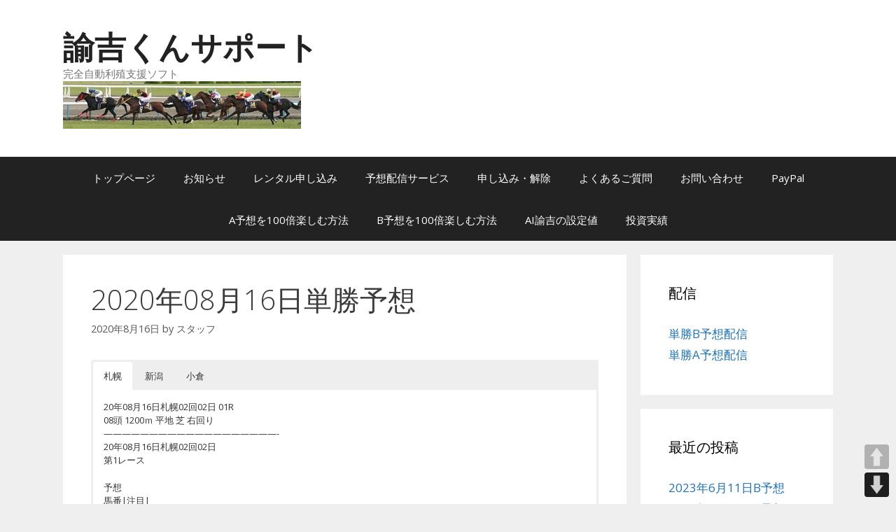

--- FILE ---
content_type: text/html; charset=UTF-8
request_url: https://cyberart.jp/2020%E5%B9%B408%E6%9C%8816%E6%97%A5%E5%8D%98%E5%8B%9D%E4%BA%88%E6%83%B3/
body_size: 14520
content:
<!DOCTYPE html>
<html lang="ja">
<head>
	<meta charset="UTF-8">
	<title>2020年08月16日単勝予想 &#8211; 諭吉くんサポート</title>
<meta name='robots' content='max-image-preview:large' />
	<style>img:is([sizes="auto" i], [sizes^="auto," i]) { contain-intrinsic-size: 3000px 1500px }</style>
	<meta name="viewport" content="width=device-width, initial-scale=1"><link rel='dns-prefetch' href='//www.google.com' />
<link href='https://fonts.gstatic.com' crossorigin rel='preconnect' />
<link href='https://fonts.googleapis.com' crossorigin rel='preconnect' />
<link rel="alternate" type="application/rss+xml" title="諭吉くんサポート &raquo; フィード" href="https://cyberart.jp/feed/" />
<link rel="alternate" type="application/rss+xml" title="諭吉くんサポート &raquo; コメントフィード" href="https://cyberart.jp/comments/feed/" />
		<!-- This site uses the Google Analytics by MonsterInsights plugin v9.5.3 - Using Analytics tracking - https://www.monsterinsights.com/ -->
							<script src="//www.googletagmanager.com/gtag/js?id=G-J7S66VKD9Z"  data-cfasync="false" data-wpfc-render="false" async></script>
			<script data-cfasync="false" data-wpfc-render="false">
				var mi_version = '9.5.3';
				var mi_track_user = true;
				var mi_no_track_reason = '';
								var MonsterInsightsDefaultLocations = {"page_location":"https:\/\/cyberart.jp\/2020%E5%B9%B408%E6%9C%8816%E6%97%A5%E5%8D%98%E5%8B%9D%E4%BA%88%E6%83%B3\/"};
				if ( typeof MonsterInsightsPrivacyGuardFilter === 'function' ) {
					var MonsterInsightsLocations = (typeof MonsterInsightsExcludeQuery === 'object') ? MonsterInsightsPrivacyGuardFilter( MonsterInsightsExcludeQuery ) : MonsterInsightsPrivacyGuardFilter( MonsterInsightsDefaultLocations );
				} else {
					var MonsterInsightsLocations = (typeof MonsterInsightsExcludeQuery === 'object') ? MonsterInsightsExcludeQuery : MonsterInsightsDefaultLocations;
				}

								var disableStrs = [
										'ga-disable-G-J7S66VKD9Z',
									];

				/* Function to detect opted out users */
				function __gtagTrackerIsOptedOut() {
					for (var index = 0; index < disableStrs.length; index++) {
						if (document.cookie.indexOf(disableStrs[index] + '=true') > -1) {
							return true;
						}
					}

					return false;
				}

				/* Disable tracking if the opt-out cookie exists. */
				if (__gtagTrackerIsOptedOut()) {
					for (var index = 0; index < disableStrs.length; index++) {
						window[disableStrs[index]] = true;
					}
				}

				/* Opt-out function */
				function __gtagTrackerOptout() {
					for (var index = 0; index < disableStrs.length; index++) {
						document.cookie = disableStrs[index] + '=true; expires=Thu, 31 Dec 2099 23:59:59 UTC; path=/';
						window[disableStrs[index]] = true;
					}
				}

				if ('undefined' === typeof gaOptout) {
					function gaOptout() {
						__gtagTrackerOptout();
					}
				}
								window.dataLayer = window.dataLayer || [];

				window.MonsterInsightsDualTracker = {
					helpers: {},
					trackers: {},
				};
				if (mi_track_user) {
					function __gtagDataLayer() {
						dataLayer.push(arguments);
					}

					function __gtagTracker(type, name, parameters) {
						if (!parameters) {
							parameters = {};
						}

						if (parameters.send_to) {
							__gtagDataLayer.apply(null, arguments);
							return;
						}

						if (type === 'event') {
														parameters.send_to = monsterinsights_frontend.v4_id;
							var hookName = name;
							if (typeof parameters['event_category'] !== 'undefined') {
								hookName = parameters['event_category'] + ':' + name;
							}

							if (typeof MonsterInsightsDualTracker.trackers[hookName] !== 'undefined') {
								MonsterInsightsDualTracker.trackers[hookName](parameters);
							} else {
								__gtagDataLayer('event', name, parameters);
							}
							
						} else {
							__gtagDataLayer.apply(null, arguments);
						}
					}

					__gtagTracker('js', new Date());
					__gtagTracker('set', {
						'developer_id.dZGIzZG': true,
											});
					if ( MonsterInsightsLocations.page_location ) {
						__gtagTracker('set', MonsterInsightsLocations);
					}
										__gtagTracker('config', 'G-J7S66VKD9Z', {"forceSSL":"true","link_attribution":"true"} );
															window.gtag = __gtagTracker;										(function () {
						/* https://developers.google.com/analytics/devguides/collection/analyticsjs/ */
						/* ga and __gaTracker compatibility shim. */
						var noopfn = function () {
							return null;
						};
						var newtracker = function () {
							return new Tracker();
						};
						var Tracker = function () {
							return null;
						};
						var p = Tracker.prototype;
						p.get = noopfn;
						p.set = noopfn;
						p.send = function () {
							var args = Array.prototype.slice.call(arguments);
							args.unshift('send');
							__gaTracker.apply(null, args);
						};
						var __gaTracker = function () {
							var len = arguments.length;
							if (len === 0) {
								return;
							}
							var f = arguments[len - 1];
							if (typeof f !== 'object' || f === null || typeof f.hitCallback !== 'function') {
								if ('send' === arguments[0]) {
									var hitConverted, hitObject = false, action;
									if ('event' === arguments[1]) {
										if ('undefined' !== typeof arguments[3]) {
											hitObject = {
												'eventAction': arguments[3],
												'eventCategory': arguments[2],
												'eventLabel': arguments[4],
												'value': arguments[5] ? arguments[5] : 1,
											}
										}
									}
									if ('pageview' === arguments[1]) {
										if ('undefined' !== typeof arguments[2]) {
											hitObject = {
												'eventAction': 'page_view',
												'page_path': arguments[2],
											}
										}
									}
									if (typeof arguments[2] === 'object') {
										hitObject = arguments[2];
									}
									if (typeof arguments[5] === 'object') {
										Object.assign(hitObject, arguments[5]);
									}
									if ('undefined' !== typeof arguments[1].hitType) {
										hitObject = arguments[1];
										if ('pageview' === hitObject.hitType) {
											hitObject.eventAction = 'page_view';
										}
									}
									if (hitObject) {
										action = 'timing' === arguments[1].hitType ? 'timing_complete' : hitObject.eventAction;
										hitConverted = mapArgs(hitObject);
										__gtagTracker('event', action, hitConverted);
									}
								}
								return;
							}

							function mapArgs(args) {
								var arg, hit = {};
								var gaMap = {
									'eventCategory': 'event_category',
									'eventAction': 'event_action',
									'eventLabel': 'event_label',
									'eventValue': 'event_value',
									'nonInteraction': 'non_interaction',
									'timingCategory': 'event_category',
									'timingVar': 'name',
									'timingValue': 'value',
									'timingLabel': 'event_label',
									'page': 'page_path',
									'location': 'page_location',
									'title': 'page_title',
									'referrer' : 'page_referrer',
								};
								for (arg in args) {
																		if (!(!args.hasOwnProperty(arg) || !gaMap.hasOwnProperty(arg))) {
										hit[gaMap[arg]] = args[arg];
									} else {
										hit[arg] = args[arg];
									}
								}
								return hit;
							}

							try {
								f.hitCallback();
							} catch (ex) {
							}
						};
						__gaTracker.create = newtracker;
						__gaTracker.getByName = newtracker;
						__gaTracker.getAll = function () {
							return [];
						};
						__gaTracker.remove = noopfn;
						__gaTracker.loaded = true;
						window['__gaTracker'] = __gaTracker;
					})();
									} else {
										console.log("");
					(function () {
						function __gtagTracker() {
							return null;
						}

						window['__gtagTracker'] = __gtagTracker;
						window['gtag'] = __gtagTracker;
					})();
									}
			</script>
				<!-- / Google Analytics by MonsterInsights -->
		<script>
window._wpemojiSettings = {"baseUrl":"https:\/\/s.w.org\/images\/core\/emoji\/16.0.1\/72x72\/","ext":".png","svgUrl":"https:\/\/s.w.org\/images\/core\/emoji\/16.0.1\/svg\/","svgExt":".svg","source":{"concatemoji":"https:\/\/cyberart.jp\/wp-includes\/js\/wp-emoji-release.min.js?ver=6.8.3"}};
/*! This file is auto-generated */
!function(s,n){var o,i,e;function c(e){try{var t={supportTests:e,timestamp:(new Date).valueOf()};sessionStorage.setItem(o,JSON.stringify(t))}catch(e){}}function p(e,t,n){e.clearRect(0,0,e.canvas.width,e.canvas.height),e.fillText(t,0,0);var t=new Uint32Array(e.getImageData(0,0,e.canvas.width,e.canvas.height).data),a=(e.clearRect(0,0,e.canvas.width,e.canvas.height),e.fillText(n,0,0),new Uint32Array(e.getImageData(0,0,e.canvas.width,e.canvas.height).data));return t.every(function(e,t){return e===a[t]})}function u(e,t){e.clearRect(0,0,e.canvas.width,e.canvas.height),e.fillText(t,0,0);for(var n=e.getImageData(16,16,1,1),a=0;a<n.data.length;a++)if(0!==n.data[a])return!1;return!0}function f(e,t,n,a){switch(t){case"flag":return n(e,"\ud83c\udff3\ufe0f\u200d\u26a7\ufe0f","\ud83c\udff3\ufe0f\u200b\u26a7\ufe0f")?!1:!n(e,"\ud83c\udde8\ud83c\uddf6","\ud83c\udde8\u200b\ud83c\uddf6")&&!n(e,"\ud83c\udff4\udb40\udc67\udb40\udc62\udb40\udc65\udb40\udc6e\udb40\udc67\udb40\udc7f","\ud83c\udff4\u200b\udb40\udc67\u200b\udb40\udc62\u200b\udb40\udc65\u200b\udb40\udc6e\u200b\udb40\udc67\u200b\udb40\udc7f");case"emoji":return!a(e,"\ud83e\udedf")}return!1}function g(e,t,n,a){var r="undefined"!=typeof WorkerGlobalScope&&self instanceof WorkerGlobalScope?new OffscreenCanvas(300,150):s.createElement("canvas"),o=r.getContext("2d",{willReadFrequently:!0}),i=(o.textBaseline="top",o.font="600 32px Arial",{});return e.forEach(function(e){i[e]=t(o,e,n,a)}),i}function t(e){var t=s.createElement("script");t.src=e,t.defer=!0,s.head.appendChild(t)}"undefined"!=typeof Promise&&(o="wpEmojiSettingsSupports",i=["flag","emoji"],n.supports={everything:!0,everythingExceptFlag:!0},e=new Promise(function(e){s.addEventListener("DOMContentLoaded",e,{once:!0})}),new Promise(function(t){var n=function(){try{var e=JSON.parse(sessionStorage.getItem(o));if("object"==typeof e&&"number"==typeof e.timestamp&&(new Date).valueOf()<e.timestamp+604800&&"object"==typeof e.supportTests)return e.supportTests}catch(e){}return null}();if(!n){if("undefined"!=typeof Worker&&"undefined"!=typeof OffscreenCanvas&&"undefined"!=typeof URL&&URL.createObjectURL&&"undefined"!=typeof Blob)try{var e="postMessage("+g.toString()+"("+[JSON.stringify(i),f.toString(),p.toString(),u.toString()].join(",")+"));",a=new Blob([e],{type:"text/javascript"}),r=new Worker(URL.createObjectURL(a),{name:"wpTestEmojiSupports"});return void(r.onmessage=function(e){c(n=e.data),r.terminate(),t(n)})}catch(e){}c(n=g(i,f,p,u))}t(n)}).then(function(e){for(var t in e)n.supports[t]=e[t],n.supports.everything=n.supports.everything&&n.supports[t],"flag"!==t&&(n.supports.everythingExceptFlag=n.supports.everythingExceptFlag&&n.supports[t]);n.supports.everythingExceptFlag=n.supports.everythingExceptFlag&&!n.supports.flag,n.DOMReady=!1,n.readyCallback=function(){n.DOMReady=!0}}).then(function(){return e}).then(function(){var e;n.supports.everything||(n.readyCallback(),(e=n.source||{}).concatemoji?t(e.concatemoji):e.wpemoji&&e.twemoji&&(t(e.twemoji),t(e.wpemoji)))}))}((window,document),window._wpemojiSettings);
</script>
<link rel='stylesheet' id='generate-fonts-css' href='//fonts.googleapis.com/css?family=Open+Sans:300,300italic,regular,italic,600,600italic,700,700italic,800,800italic' media='all' />
<style id='wp-emoji-styles-inline-css'>

	img.wp-smiley, img.emoji {
		display: inline !important;
		border: none !important;
		box-shadow: none !important;
		height: 1em !important;
		width: 1em !important;
		margin: 0 0.07em !important;
		vertical-align: -0.1em !important;
		background: none !important;
		padding: 0 !important;
	}
</style>
<link rel='stylesheet' id='wp-block-library-css' href='https://cyberart.jp/wp-includes/css/dist/block-library/style.min.css?ver=6.8.3' media='all' />
<style id='classic-theme-styles-inline-css'>
/*! This file is auto-generated */
.wp-block-button__link{color:#fff;background-color:#32373c;border-radius:9999px;box-shadow:none;text-decoration:none;padding:calc(.667em + 2px) calc(1.333em + 2px);font-size:1.125em}.wp-block-file__button{background:#32373c;color:#fff;text-decoration:none}
</style>
<style id='global-styles-inline-css'>
:root{--wp--preset--aspect-ratio--square: 1;--wp--preset--aspect-ratio--4-3: 4/3;--wp--preset--aspect-ratio--3-4: 3/4;--wp--preset--aspect-ratio--3-2: 3/2;--wp--preset--aspect-ratio--2-3: 2/3;--wp--preset--aspect-ratio--16-9: 16/9;--wp--preset--aspect-ratio--9-16: 9/16;--wp--preset--color--black: #000000;--wp--preset--color--cyan-bluish-gray: #abb8c3;--wp--preset--color--white: #ffffff;--wp--preset--color--pale-pink: #f78da7;--wp--preset--color--vivid-red: #cf2e2e;--wp--preset--color--luminous-vivid-orange: #ff6900;--wp--preset--color--luminous-vivid-amber: #fcb900;--wp--preset--color--light-green-cyan: #7bdcb5;--wp--preset--color--vivid-green-cyan: #00d084;--wp--preset--color--pale-cyan-blue: #8ed1fc;--wp--preset--color--vivid-cyan-blue: #0693e3;--wp--preset--color--vivid-purple: #9b51e0;--wp--preset--color--contrast: var(--contrast);--wp--preset--color--contrast-2: var(--contrast-2);--wp--preset--color--contrast-3: var(--contrast-3);--wp--preset--color--base: var(--base);--wp--preset--color--base-2: var(--base-2);--wp--preset--color--base-3: var(--base-3);--wp--preset--color--accent: var(--accent);--wp--preset--gradient--vivid-cyan-blue-to-vivid-purple: linear-gradient(135deg,rgba(6,147,227,1) 0%,rgb(155,81,224) 100%);--wp--preset--gradient--light-green-cyan-to-vivid-green-cyan: linear-gradient(135deg,rgb(122,220,180) 0%,rgb(0,208,130) 100%);--wp--preset--gradient--luminous-vivid-amber-to-luminous-vivid-orange: linear-gradient(135deg,rgba(252,185,0,1) 0%,rgba(255,105,0,1) 100%);--wp--preset--gradient--luminous-vivid-orange-to-vivid-red: linear-gradient(135deg,rgba(255,105,0,1) 0%,rgb(207,46,46) 100%);--wp--preset--gradient--very-light-gray-to-cyan-bluish-gray: linear-gradient(135deg,rgb(238,238,238) 0%,rgb(169,184,195) 100%);--wp--preset--gradient--cool-to-warm-spectrum: linear-gradient(135deg,rgb(74,234,220) 0%,rgb(151,120,209) 20%,rgb(207,42,186) 40%,rgb(238,44,130) 60%,rgb(251,105,98) 80%,rgb(254,248,76) 100%);--wp--preset--gradient--blush-light-purple: linear-gradient(135deg,rgb(255,206,236) 0%,rgb(152,150,240) 100%);--wp--preset--gradient--blush-bordeaux: linear-gradient(135deg,rgb(254,205,165) 0%,rgb(254,45,45) 50%,rgb(107,0,62) 100%);--wp--preset--gradient--luminous-dusk: linear-gradient(135deg,rgb(255,203,112) 0%,rgb(199,81,192) 50%,rgb(65,88,208) 100%);--wp--preset--gradient--pale-ocean: linear-gradient(135deg,rgb(255,245,203) 0%,rgb(182,227,212) 50%,rgb(51,167,181) 100%);--wp--preset--gradient--electric-grass: linear-gradient(135deg,rgb(202,248,128) 0%,rgb(113,206,126) 100%);--wp--preset--gradient--midnight: linear-gradient(135deg,rgb(2,3,129) 0%,rgb(40,116,252) 100%);--wp--preset--font-size--small: 13px;--wp--preset--font-size--medium: 20px;--wp--preset--font-size--large: 36px;--wp--preset--font-size--x-large: 42px;--wp--preset--spacing--20: 0.44rem;--wp--preset--spacing--30: 0.67rem;--wp--preset--spacing--40: 1rem;--wp--preset--spacing--50: 1.5rem;--wp--preset--spacing--60: 2.25rem;--wp--preset--spacing--70: 3.38rem;--wp--preset--spacing--80: 5.06rem;--wp--preset--shadow--natural: 6px 6px 9px rgba(0, 0, 0, 0.2);--wp--preset--shadow--deep: 12px 12px 50px rgba(0, 0, 0, 0.4);--wp--preset--shadow--sharp: 6px 6px 0px rgba(0, 0, 0, 0.2);--wp--preset--shadow--outlined: 6px 6px 0px -3px rgba(255, 255, 255, 1), 6px 6px rgba(0, 0, 0, 1);--wp--preset--shadow--crisp: 6px 6px 0px rgba(0, 0, 0, 1);}:where(.is-layout-flex){gap: 0.5em;}:where(.is-layout-grid){gap: 0.5em;}body .is-layout-flex{display: flex;}.is-layout-flex{flex-wrap: wrap;align-items: center;}.is-layout-flex > :is(*, div){margin: 0;}body .is-layout-grid{display: grid;}.is-layout-grid > :is(*, div){margin: 0;}:where(.wp-block-columns.is-layout-flex){gap: 2em;}:where(.wp-block-columns.is-layout-grid){gap: 2em;}:where(.wp-block-post-template.is-layout-flex){gap: 1.25em;}:where(.wp-block-post-template.is-layout-grid){gap: 1.25em;}.has-black-color{color: var(--wp--preset--color--black) !important;}.has-cyan-bluish-gray-color{color: var(--wp--preset--color--cyan-bluish-gray) !important;}.has-white-color{color: var(--wp--preset--color--white) !important;}.has-pale-pink-color{color: var(--wp--preset--color--pale-pink) !important;}.has-vivid-red-color{color: var(--wp--preset--color--vivid-red) !important;}.has-luminous-vivid-orange-color{color: var(--wp--preset--color--luminous-vivid-orange) !important;}.has-luminous-vivid-amber-color{color: var(--wp--preset--color--luminous-vivid-amber) !important;}.has-light-green-cyan-color{color: var(--wp--preset--color--light-green-cyan) !important;}.has-vivid-green-cyan-color{color: var(--wp--preset--color--vivid-green-cyan) !important;}.has-pale-cyan-blue-color{color: var(--wp--preset--color--pale-cyan-blue) !important;}.has-vivid-cyan-blue-color{color: var(--wp--preset--color--vivid-cyan-blue) !important;}.has-vivid-purple-color{color: var(--wp--preset--color--vivid-purple) !important;}.has-black-background-color{background-color: var(--wp--preset--color--black) !important;}.has-cyan-bluish-gray-background-color{background-color: var(--wp--preset--color--cyan-bluish-gray) !important;}.has-white-background-color{background-color: var(--wp--preset--color--white) !important;}.has-pale-pink-background-color{background-color: var(--wp--preset--color--pale-pink) !important;}.has-vivid-red-background-color{background-color: var(--wp--preset--color--vivid-red) !important;}.has-luminous-vivid-orange-background-color{background-color: var(--wp--preset--color--luminous-vivid-orange) !important;}.has-luminous-vivid-amber-background-color{background-color: var(--wp--preset--color--luminous-vivid-amber) !important;}.has-light-green-cyan-background-color{background-color: var(--wp--preset--color--light-green-cyan) !important;}.has-vivid-green-cyan-background-color{background-color: var(--wp--preset--color--vivid-green-cyan) !important;}.has-pale-cyan-blue-background-color{background-color: var(--wp--preset--color--pale-cyan-blue) !important;}.has-vivid-cyan-blue-background-color{background-color: var(--wp--preset--color--vivid-cyan-blue) !important;}.has-vivid-purple-background-color{background-color: var(--wp--preset--color--vivid-purple) !important;}.has-black-border-color{border-color: var(--wp--preset--color--black) !important;}.has-cyan-bluish-gray-border-color{border-color: var(--wp--preset--color--cyan-bluish-gray) !important;}.has-white-border-color{border-color: var(--wp--preset--color--white) !important;}.has-pale-pink-border-color{border-color: var(--wp--preset--color--pale-pink) !important;}.has-vivid-red-border-color{border-color: var(--wp--preset--color--vivid-red) !important;}.has-luminous-vivid-orange-border-color{border-color: var(--wp--preset--color--luminous-vivid-orange) !important;}.has-luminous-vivid-amber-border-color{border-color: var(--wp--preset--color--luminous-vivid-amber) !important;}.has-light-green-cyan-border-color{border-color: var(--wp--preset--color--light-green-cyan) !important;}.has-vivid-green-cyan-border-color{border-color: var(--wp--preset--color--vivid-green-cyan) !important;}.has-pale-cyan-blue-border-color{border-color: var(--wp--preset--color--pale-cyan-blue) !important;}.has-vivid-cyan-blue-border-color{border-color: var(--wp--preset--color--vivid-cyan-blue) !important;}.has-vivid-purple-border-color{border-color: var(--wp--preset--color--vivid-purple) !important;}.has-vivid-cyan-blue-to-vivid-purple-gradient-background{background: var(--wp--preset--gradient--vivid-cyan-blue-to-vivid-purple) !important;}.has-light-green-cyan-to-vivid-green-cyan-gradient-background{background: var(--wp--preset--gradient--light-green-cyan-to-vivid-green-cyan) !important;}.has-luminous-vivid-amber-to-luminous-vivid-orange-gradient-background{background: var(--wp--preset--gradient--luminous-vivid-amber-to-luminous-vivid-orange) !important;}.has-luminous-vivid-orange-to-vivid-red-gradient-background{background: var(--wp--preset--gradient--luminous-vivid-orange-to-vivid-red) !important;}.has-very-light-gray-to-cyan-bluish-gray-gradient-background{background: var(--wp--preset--gradient--very-light-gray-to-cyan-bluish-gray) !important;}.has-cool-to-warm-spectrum-gradient-background{background: var(--wp--preset--gradient--cool-to-warm-spectrum) !important;}.has-blush-light-purple-gradient-background{background: var(--wp--preset--gradient--blush-light-purple) !important;}.has-blush-bordeaux-gradient-background{background: var(--wp--preset--gradient--blush-bordeaux) !important;}.has-luminous-dusk-gradient-background{background: var(--wp--preset--gradient--luminous-dusk) !important;}.has-pale-ocean-gradient-background{background: var(--wp--preset--gradient--pale-ocean) !important;}.has-electric-grass-gradient-background{background: var(--wp--preset--gradient--electric-grass) !important;}.has-midnight-gradient-background{background: var(--wp--preset--gradient--midnight) !important;}.has-small-font-size{font-size: var(--wp--preset--font-size--small) !important;}.has-medium-font-size{font-size: var(--wp--preset--font-size--medium) !important;}.has-large-font-size{font-size: var(--wp--preset--font-size--large) !important;}.has-x-large-font-size{font-size: var(--wp--preset--font-size--x-large) !important;}
:where(.wp-block-post-template.is-layout-flex){gap: 1.25em;}:where(.wp-block-post-template.is-layout-grid){gap: 1.25em;}
:where(.wp-block-columns.is-layout-flex){gap: 2em;}:where(.wp-block-columns.is-layout-grid){gap: 2em;}
:root :where(.wp-block-pullquote){font-size: 1.5em;line-height: 1.6;}
</style>
<link rel='stylesheet' id='contact-form-7-css' href='https://cyberart.jp/wp-content/plugins/contact-form-7/includes/css/styles.css?ver=5.9.3' media='all' />
<link rel='stylesheet' id='pageScrollButtonsStyle-css' href='https://cyberart.jp/wp-content/plugins/smooth-page-scroll-updown-buttons/assets/css/smooth-page-scroll-updown-buttons.css?ver=1.4.2' media='all' />
<link rel='stylesheet' id='generate-style-grid-css' href='https://cyberart.jp/wp-content/themes/generatepress/assets/css/unsemantic-grid.min.css?ver=3.4.0' media='all' />
<link rel='stylesheet' id='generate-style-css' href='https://cyberart.jp/wp-content/themes/generatepress/assets/css/style.min.css?ver=3.4.0' media='all' />
<style id='generate-style-inline-css'>
body{background-color:#efefef;color:#3a3a3a;}a{color:#1e73be;}a:hover, a:focus, a:active{color:#000000;}body .grid-container{max-width:1100px;}.wp-block-group__inner-container{max-width:1100px;margin-left:auto;margin-right:auto;}.site-header .header-image{width:340px;}:root{--contrast:#222222;--contrast-2:#575760;--contrast-3:#b2b2be;--base:#f0f0f0;--base-2:#f7f8f9;--base-3:#ffffff;--accent:#1e73be;}:root .has-contrast-color{color:var(--contrast);}:root .has-contrast-background-color{background-color:var(--contrast);}:root .has-contrast-2-color{color:var(--contrast-2);}:root .has-contrast-2-background-color{background-color:var(--contrast-2);}:root .has-contrast-3-color{color:var(--contrast-3);}:root .has-contrast-3-background-color{background-color:var(--contrast-3);}:root .has-base-color{color:var(--base);}:root .has-base-background-color{background-color:var(--base);}:root .has-base-2-color{color:var(--base-2);}:root .has-base-2-background-color{background-color:var(--base-2);}:root .has-base-3-color{color:var(--base-3);}:root .has-base-3-background-color{background-color:var(--base-3);}:root .has-accent-color{color:var(--accent);}:root .has-accent-background-color{background-color:var(--accent);}body, button, input, select, textarea{font-family:"Open Sans", sans-serif;}body{line-height:1.5;}.entry-content > [class*="wp-block-"]:not(:last-child):not(.wp-block-heading){margin-bottom:1.5em;}.main-title{font-size:45px;}.main-navigation .main-nav ul ul li a{font-size:14px;}.sidebar .widget, .footer-widgets .widget{font-size:17px;}h1{font-weight:300;font-size:40px;}h2{font-weight:300;font-size:30px;}h3{font-size:20px;}h4{font-size:inherit;}h5{font-size:inherit;}@media (max-width:768px){.main-title{font-size:30px;}h1{font-size:30px;}h2{font-size:25px;}}.top-bar{background-color:#636363;color:#ffffff;}.top-bar a{color:#ffffff;}.top-bar a:hover{color:#303030;}.site-header{background-color:#ffffff;color:#3a3a3a;}.site-header a{color:#3a3a3a;}.main-title a,.main-title a:hover{color:#222222;}.site-description{color:#757575;}.main-navigation,.main-navigation ul ul{background-color:#222222;}.main-navigation .main-nav ul li a, .main-navigation .menu-toggle, .main-navigation .menu-bar-items{color:#ffffff;}.main-navigation .main-nav ul li:not([class*="current-menu-"]):hover > a, .main-navigation .main-nav ul li:not([class*="current-menu-"]):focus > a, .main-navigation .main-nav ul li.sfHover:not([class*="current-menu-"]) > a, .main-navigation .menu-bar-item:hover > a, .main-navigation .menu-bar-item.sfHover > a{color:#ffffff;background-color:#3f3f3f;}button.menu-toggle:hover,button.menu-toggle:focus,.main-navigation .mobile-bar-items a,.main-navigation .mobile-bar-items a:hover,.main-navigation .mobile-bar-items a:focus{color:#ffffff;}.main-navigation .main-nav ul li[class*="current-menu-"] > a{color:#ffffff;background-color:#3f3f3f;}.navigation-search input[type="search"],.navigation-search input[type="search"]:active, .navigation-search input[type="search"]:focus, .main-navigation .main-nav ul li.search-item.active > a, .main-navigation .menu-bar-items .search-item.active > a{color:#ffffff;background-color:#3f3f3f;}.main-navigation ul ul{background-color:#3f3f3f;}.main-navigation .main-nav ul ul li a{color:#ffffff;}.main-navigation .main-nav ul ul li:not([class*="current-menu-"]):hover > a,.main-navigation .main-nav ul ul li:not([class*="current-menu-"]):focus > a, .main-navigation .main-nav ul ul li.sfHover:not([class*="current-menu-"]) > a{color:#ffffff;background-color:#4f4f4f;}.main-navigation .main-nav ul ul li[class*="current-menu-"] > a{color:#ffffff;background-color:#4f4f4f;}.separate-containers .inside-article, .separate-containers .comments-area, .separate-containers .page-header, .one-container .container, .separate-containers .paging-navigation, .inside-page-header{background-color:#ffffff;}.entry-meta{color:#595959;}.entry-meta a{color:#595959;}.entry-meta a:hover{color:#1e73be;}.sidebar .widget{background-color:#ffffff;}.sidebar .widget .widget-title{color:#000000;}.footer-widgets{background-color:#ffffff;}.footer-widgets .widget-title{color:#000000;}.site-info{color:#ffffff;background-color:#222222;}.site-info a{color:#ffffff;}.site-info a:hover{color:#606060;}.footer-bar .widget_nav_menu .current-menu-item a{color:#606060;}input[type="text"],input[type="email"],input[type="url"],input[type="password"],input[type="search"],input[type="tel"],input[type="number"],textarea,select{color:#666666;background-color:#fafafa;border-color:#cccccc;}input[type="text"]:focus,input[type="email"]:focus,input[type="url"]:focus,input[type="password"]:focus,input[type="search"]:focus,input[type="tel"]:focus,input[type="number"]:focus,textarea:focus,select:focus{color:#666666;background-color:#ffffff;border-color:#bfbfbf;}button,html input[type="button"],input[type="reset"],input[type="submit"],a.button,a.wp-block-button__link:not(.has-background){color:#ffffff;background-color:#666666;}button:hover,html input[type="button"]:hover,input[type="reset"]:hover,input[type="submit"]:hover,a.button:hover,button:focus,html input[type="button"]:focus,input[type="reset"]:focus,input[type="submit"]:focus,a.button:focus,a.wp-block-button__link:not(.has-background):active,a.wp-block-button__link:not(.has-background):focus,a.wp-block-button__link:not(.has-background):hover{color:#ffffff;background-color:#3f3f3f;}a.generate-back-to-top{background-color:rgba( 0,0,0,0.4 );color:#ffffff;}a.generate-back-to-top:hover,a.generate-back-to-top:focus{background-color:rgba( 0,0,0,0.6 );color:#ffffff;}:root{--gp-search-modal-bg-color:var(--base-3);--gp-search-modal-text-color:var(--contrast);--gp-search-modal-overlay-bg-color:rgba(0,0,0,0.2);}@media (max-width:768px){.main-navigation .menu-bar-item:hover > a, .main-navigation .menu-bar-item.sfHover > a{background:none;color:#ffffff;}}.inside-top-bar{padding:10px;}.inside-header{padding:40px;}.site-main .wp-block-group__inner-container{padding:40px;}.entry-content .alignwide, body:not(.no-sidebar) .entry-content .alignfull{margin-left:-40px;width:calc(100% + 80px);max-width:calc(100% + 80px);}.rtl .menu-item-has-children .dropdown-menu-toggle{padding-left:20px;}.rtl .main-navigation .main-nav ul li.menu-item-has-children > a{padding-right:20px;}.site-info{padding:20px;}@media (max-width:768px){.separate-containers .inside-article, .separate-containers .comments-area, .separate-containers .page-header, .separate-containers .paging-navigation, .one-container .site-content, .inside-page-header{padding:30px;}.site-main .wp-block-group__inner-container{padding:30px;}.site-info{padding-right:10px;padding-left:10px;}.entry-content .alignwide, body:not(.no-sidebar) .entry-content .alignfull{margin-left:-30px;width:calc(100% + 60px);max-width:calc(100% + 60px);}}.one-container .sidebar .widget{padding:0px;}@media (max-width:768px){.main-navigation .menu-toggle,.main-navigation .mobile-bar-items,.sidebar-nav-mobile:not(#sticky-placeholder){display:block;}.main-navigation ul,.gen-sidebar-nav{display:none;}[class*="nav-float-"] .site-header .inside-header > *{float:none;clear:both;}}
</style>
<link rel='stylesheet' id='generate-mobile-style-css' href='https://cyberart.jp/wp-content/themes/generatepress/assets/css/mobile.min.css?ver=3.4.0' media='all' />
<link rel='stylesheet' id='generate-font-icons-css' href='https://cyberart.jp/wp-content/themes/generatepress/assets/css/components/font-icons.min.css?ver=3.4.0' media='all' />
<link rel='stylesheet' id='font-awesome-css' href='https://cyberart.jp/wp-content/themes/generatepress/assets/css/components/font-awesome.min.css?ver=4.7' media='all' />
<script src="https://cyberart.jp/wp-content/plugins/google-analytics-for-wordpress/assets/js/frontend-gtag.min.js?ver=9.5.3" id="monsterinsights-frontend-script-js" async data-wp-strategy="async"></script>
<script data-cfasync="false" data-wpfc-render="false" id='monsterinsights-frontend-script-js-extra'>var monsterinsights_frontend = {"js_events_tracking":"true","download_extensions":"doc,pdf,ppt,zip,xls,docx,pptx,xlsx","inbound_paths":"[{\"path\":\"\\\/go\\\/\",\"label\":\"affiliate\"},{\"path\":\"\\\/recommend\\\/\",\"label\":\"affiliate\"}]","home_url":"https:\/\/cyberart.jp","hash_tracking":"false","v4_id":"G-J7S66VKD9Z"};</script>
<script src="https://cyberart.jp/wp-includes/js/jquery/jquery.min.js?ver=3.7.1" id="jquery-core-js"></script>
<script src="https://cyberart.jp/wp-includes/js/jquery/jquery-migrate.min.js?ver=3.4.1" id="jquery-migrate-js"></script>
<link rel="https://api.w.org/" href="https://cyberart.jp/wp-json/" /><link rel="alternate" title="JSON" type="application/json" href="https://cyberart.jp/wp-json/wp/v2/posts/1499" /><link rel="EditURI" type="application/rsd+xml" title="RSD" href="https://cyberart.jp/xmlrpc.php?rsd" />
<meta name="generator" content="WordPress 6.8.3" />
<link rel="canonical" href="https://cyberart.jp/2020%e5%b9%b408%e6%9c%8816%e6%97%a5%e5%8d%98%e5%8b%9d%e4%ba%88%e6%83%b3/" />
<link rel='shortlink' href='https://cyberart.jp/?p=1499' />
<link rel="alternate" title="oEmbed (JSON)" type="application/json+oembed" href="https://cyberart.jp/wp-json/oembed/1.0/embed?url=https%3A%2F%2Fcyberart.jp%2F2020%25e5%25b9%25b408%25e6%259c%258816%25e6%2597%25a5%25e5%258d%2598%25e5%258b%259d%25e4%25ba%2588%25e6%2583%25b3%2F" />
<link rel="alternate" title="oEmbed (XML)" type="text/xml+oembed" href="https://cyberart.jp/wp-json/oembed/1.0/embed?url=https%3A%2F%2Fcyberart.jp%2F2020%25e5%25b9%25b408%25e6%259c%258816%25e6%2597%25a5%25e5%258d%2598%25e5%258b%259d%25e4%25ba%2588%25e6%2583%25b3%2F&#038;format=xml" />
<link rel="icon" href="https://cyberart.jp/wp-content/uploads/2021/02/cropped-096226-32x32.png" sizes="32x32" />
<link rel="icon" href="https://cyberart.jp/wp-content/uploads/2021/02/cropped-096226-192x192.png" sizes="192x192" />
<link rel="apple-touch-icon" href="https://cyberart.jp/wp-content/uploads/2021/02/cropped-096226-180x180.png" />
<meta name="msapplication-TileImage" content="https://cyberart.jp/wp-content/uploads/2021/02/cropped-096226-270x270.png" />
</head>

<body class="wp-singular post-template-default single single-post postid-1499 single-format-standard wp-custom-logo wp-embed-responsive wp-theme-generatepress right-sidebar nav-below-header separate-containers fluid-header active-footer-widgets-3 nav-aligned-center header-aligned-left dropdown-hover" itemtype="https://schema.org/Blog" itemscope>
	<a class="screen-reader-text skip-link" href="#content" title="コンテンツへスキップ">コンテンツへスキップ</a>		<header class="site-header" id="masthead" aria-label="サイト"  itemtype="https://schema.org/WPHeader" itemscope>
			<div class="inside-header grid-container grid-parent">
				<div class="site-branding">
						<p class="main-title" itemprop="headline">
					<a href="https://cyberart.jp/" rel="home">諭吉くんサポート</a>
				</p>
						<p class="site-description" itemprop="description">完全自動利殖支援ソフト</p>
					</div><div class="site-logo">
					<a href="https://cyberart.jp/" rel="home">
						<img  class="header-image is-logo-image" alt="諭吉くんサポート" src="https://cyberart.jp/wp-content/uploads/2019/10/cropped-400px-Kikka_Sho_2005_02-1.jpg" />
					</a>
				</div>			</div>
		</header>
				<nav class="main-navigation sub-menu-right" id="site-navigation" aria-label="プライマリ"  itemtype="https://schema.org/SiteNavigationElement" itemscope>
			<div class="inside-navigation grid-container grid-parent">
								<button class="menu-toggle" aria-controls="primary-menu" aria-expanded="false">
					<span class="mobile-menu">メニュー</span>				</button>
				<div id="primary-menu" class="main-nav"><ul id="menu-menu-1" class=" menu sf-menu"><li id="menu-item-44" class="menu-item menu-item-type-custom menu-item-object-custom menu-item-home menu-item-44"><a href="http://cyberart.jp/">トップページ</a></li>
<li id="menu-item-628" class="menu-item menu-item-type-post_type menu-item-object-page menu-item-628"><a href="https://cyberart.jp/blog/">お知らせ</a></li>
<li id="menu-item-63" class="menu-item menu-item-type-post_type menu-item-object-page menu-item-63"><a href="https://cyberart.jp/%e3%83%ac%e3%83%b3%e3%82%bf%e3%83%ab%e7%94%b3%e8%be%bc/">レンタル申し込み</a></li>
<li id="menu-item-93" class="menu-item menu-item-type-post_type menu-item-object-page menu-item-93"><a href="https://cyberart.jp/%e4%ba%88%e6%83%b3%e9%85%8d%e4%bf%a1%e3%82%b5%e3%83%bc%e3%83%93%e3%82%b9/">予想配信サービス</a></li>
<li id="menu-item-34" class="menu-item menu-item-type-post_type menu-item-object-page menu-item-34"><a href="https://cyberart.jp/rental/">申し込み・解除</a></li>
<li id="menu-item-48" class="menu-item menu-item-type-post_type menu-item-object-page menu-item-48"><a href="https://cyberart.jp/anser/">よくあるご質問</a></li>
<li id="menu-item-41" class="menu-item menu-item-type-post_type menu-item-object-page menu-item-41"><a href="https://cyberart.jp/contact/">お問い合わせ</a></li>
<li id="menu-item-87" class="menu-item menu-item-type-post_type menu-item-object-page menu-item-87"><a href="https://cyberart.jp/paypal/">PayPal</a></li>
<li id="menu-item-4025" class="menu-item menu-item-type-post_type menu-item-object-page menu-item-4025"><a href="https://cyberart.jp/%e4%ba%88%e6%83%b3%e3%82%92100%e5%80%8d%e6%a5%bd%e3%81%97%e3%82%80%e6%96%b9%e6%b3%95/">A予想を100倍楽しむ方法</a></li>
<li id="menu-item-4121" class="menu-item menu-item-type-post_type menu-item-object-page menu-item-4121"><a href="https://cyberart.jp/b%e4%ba%88%e6%83%b3%e3%82%92100%e5%80%8d%e6%a5%bd%e3%81%97%e3%82%80%e6%96%b9%e6%b3%95/">B予想を100倍楽しむ方法</a></li>
<li id="menu-item-4127" class="menu-item menu-item-type-post_type menu-item-object-page menu-item-4127"><a href="https://cyberart.jp/ai%e8%ab%ad%e5%90%89%e3%81%ae%e8%a8%ad%e5%ae%9a%e5%80%a4/">AI諭吉の設定値</a></li>
<li id="menu-item-4124" class="menu-item menu-item-type-post_type menu-item-object-page menu-item-4124"><a href="https://cyberart.jp/%e6%8a%95%e8%b3%87%e5%ae%9f%e7%b8%be/">投資実績</a></li>
</ul></div>			</div>
		</nav>
		
	<div class="site grid-container container hfeed grid-parent" id="page">
				<div class="site-content" id="content">
			
	<div class="content-area grid-parent mobile-grid-100 grid-75 tablet-grid-75" id="primary">
		<main class="site-main" id="main">
			
<article id="post-1499" class="post-1499 post type-post status-publish format-standard hentry category-tanshou tag-12 tag-18 tag-21" itemtype="https://schema.org/CreativeWork" itemscope>
	<div class="inside-article">
					<header class="entry-header">
				<h1 class="entry-title" itemprop="headline">2020年08月16日単勝予想</h1>		<div class="entry-meta">
			<span class="posted-on"><time class="updated" datetime="2021-04-20T16:21:28+09:00" itemprop="dateModified">2021年4月20日</time><time class="entry-date published" datetime="2020-08-16T19:14:59+09:00" itemprop="datePublished">2020年8月16日</time></span> <span class="byline">by <span class="author vcard" itemprop="author" itemtype="https://schema.org/Person" itemscope><a class="url fn n" href="https://cyberart.jp/author/yukichi/" title="スタッフ のすべての投稿を表示" rel="author" itemprop="url"><span class="author-name" itemprop="name">スタッフ</span></a></span></span> 		</div>
					</header>
			
		<div class="entry-content" itemprop="text">
			<div class="su-tabs su-tabs-style-default su-tabs-mobile-desktop" data-active="1" data-scroll-offset="0" data-anchor-in-url="no"><div class="su-tabs-nav"><span class="" data-url="" data-target="blank" tabindex="0" role="button">札幌</span><span class="" data-url="" data-target="blank" tabindex="0" role="button">新潟</span><span class="" data-url="" data-target="blank" tabindex="0" role="button">小倉</span></div><div class="su-tabs-panes"><div class="su-tabs-pane su-u-clearfix su-u-trim" data-title="札幌">
20年08月16日札幌02回02日 01R<br />
08頭 1200ｍ 平地 芝 右回り<br />
&#8212;&#8212;&#8212;&#8212;&#8212;&#8212;&#8212;&#8212;&#8212;&#8212;&#8212;&#8212;&#8212;&#8212;&#8212;&#8212;&#8212;&#8212;&#8212;-<br />
20年08月16日札幌02回02日<br />
第1レース</p>
<p>予想<br />
馬番|注目|</p>
<p>推奨レース判定：このレースは【推奨レース】です。<br />
&#8212;&#8212;&#8212;&#8212;&#8212;&#8212;&#8212;&#8212;&#8212;&#8212;&#8212;&#8212;&#8212;&#8212;&#8212;&#8212;&#8212;&#8212;&#8212;-<br />
20年08月16日札幌02回02日<br />
第2レース</p>
<p>予想<br />
馬番|注目|<br />
<span style="color: #ff00ff;"><strong>|07| ○ |　3着　230円</strong></span></p>
<p>推奨レース判定：<br />
&#8212;&#8212;&#8212;&#8212;&#8212;&#8212;&#8212;&#8212;&#8212;&#8212;&#8212;&#8212;&#8212;&#8212;&#8212;&#8212;&#8212;&#8212;&#8212;-<br />
20年08月16日札幌02回02日<br />
第3レース</p>
<p>予想<br />
馬番|注目|</p>
<p>推奨レース判定：このレースは【推奨レース】です。<br />
&#8212;&#8212;&#8212;&#8212;&#8212;&#8212;&#8212;&#8212;&#8212;&#8212;&#8212;&#8212;&#8212;&#8212;&#8212;&#8212;&#8212;&#8212;&#8212;-<br />
20年08月16日札幌02回02日<br />
第4レース</p>
<p>予想<br />
馬番|注目|</p>
<p>推奨レース判定：<br />
&#8212;&#8212;&#8212;&#8212;&#8212;&#8212;&#8212;&#8212;&#8212;&#8212;&#8212;&#8212;&#8212;&#8212;&#8212;&#8212;&#8212;&#8212;&#8212;-<br />
20年08月16日札幌02回02日<br />
第5レース</p>
<p>予想<br />
馬番|注目|</p>
<p>推奨レース判定：このレースは【推奨レース】です。<br />
&#8212;&#8212;&#8212;&#8212;&#8212;&#8212;&#8212;&#8212;&#8212;&#8212;&#8212;&#8212;&#8212;&#8212;&#8212;&#8212;&#8212;&#8212;&#8212;-<br />
20年08月16日札幌02回02日<br />
第6レース</p>
<p>予想<br />
馬番|注目|</p>
<p>推奨レース判定：<br />
&#8212;&#8212;&#8212;&#8212;&#8212;&#8212;&#8212;&#8212;&#8212;&#8212;&#8212;&#8212;&#8212;&#8212;&#8212;&#8212;&#8212;&#8212;&#8212;-<br />
20年08月16日札幌02回02日<br />
第7レース</p>
<p>予想<br />
馬番|注目|</p>
<p>推奨レース判定：<br />
&#8212;&#8212;&#8212;&#8212;&#8212;&#8212;&#8212;&#8212;&#8212;&#8212;&#8212;&#8212;&#8212;&#8212;&#8212;&#8212;&#8212;&#8212;&#8212;-<br />
20年08月16日札幌02回02日<br />
第8レース</p>
<p>予想<br />
馬番|注目|<br />
|10| ○ |</p>
<p>推奨レース判定：<br />
&#8212;&#8212;&#8212;&#8212;&#8212;&#8212;&#8212;&#8212;&#8212;&#8212;&#8212;&#8212;&#8212;&#8212;&#8212;&#8212;&#8212;&#8212;&#8212;-<br />
20年08月16日札幌02回02日<br />
第9レース</p>
<p>予想<br />
馬番|注目|<br />
|11| ○ |<br />
<span style="color: #ff00ff;"><strong>|06| ○ |　3着　680円</strong></span><br />
|12| ○ |</p>
<p>推奨レース判定：<br />
&#8212;&#8212;&#8212;&#8212;&#8212;&#8212;&#8212;&#8212;&#8212;&#8212;&#8212;&#8212;&#8212;&#8212;&#8212;&#8212;&#8212;&#8212;&#8212;-<br />
20年08月16日札幌02回02日<br />
第10レース</p>
<p>予想<br />
馬番|注目|<br />
|09| ◎ |<br />
<span style="color: #ff0000;"><strong>|06| △ |　1着　2,780円</strong></span></p>
<p>推奨レース判定：<br />
&#8212;&#8212;&#8212;&#8212;&#8212;&#8212;&#8212;&#8212;&#8212;&#8212;&#8212;&#8212;&#8212;&#8212;&#8212;&#8212;&#8212;&#8212;&#8212;-<br />
20年08月16日札幌02回02日<br />
第11レース</p>
<p>予想<br />
馬番|注目|<br />
|08| ○ |<br />
|09| △ |</p>
<p>推奨レース判定：<br />
&#8212;&#8212;&#8212;&#8212;&#8212;&#8212;&#8212;&#8212;&#8212;&#8212;&#8212;&#8212;&#8212;&#8212;&#8212;&#8212;&#8212;&#8212;&#8212;-<br />
20年08月16日札幌02回02日<br />
第12レース</p>
<p>予想<br />
馬番|注目|</p>
<p>推奨レース判定：このレースは【推奨レース】です。<br />
&#8212;&#8212;&#8212;&#8212;&#8212;&#8212;&#8212;&#8212;&#8212;&#8212;&#8212;&#8212;&#8212;&#8212;&#8212;&#8212;&#8212;&#8212;&#8212;-<br />
</div>
<div class="su-tabs-pane su-u-clearfix su-u-trim" data-title="新潟">
20年08月16日新潟03回02日<br />
第2レース</p>
<p>予想<br />
馬番|注目|</p>
<p>推奨レース判定：このレースは【推奨レース】です。<br />
&#8212;&#8212;&#8212;&#8212;&#8212;&#8212;&#8212;&#8212;&#8212;&#8212;&#8212;&#8212;&#8212;&#8212;&#8212;&#8212;&#8212;&#8212;&#8212;-<br />
20年08月16日新潟03回02日<br />
第3レース</p>
<p>予想<br />
馬番|注目|<br />
|14| ○ |<br />
|18| ○ |<br />
|17| ○ |<br />
|08| ○ |</p>
<p>推奨レース判定：<br />
&#8212;&#8212;&#8212;&#8212;&#8212;&#8212;&#8212;&#8212;&#8212;&#8212;&#8212;&#8212;&#8212;&#8212;&#8212;&#8212;&#8212;&#8212;&#8212;-<br />
20年08月16日新潟03回02日<br />
第4レース</p>
<p>予想<br />
馬番|注目|<br />
<span style="color: #ff00ff;"><strong>|14| ○ |　2着　290円</strong></span><br />
|03| ○ |<br />
|10| ○ |</p>
<p>推奨レース判定：<br />
&#8212;&#8212;&#8212;&#8212;&#8212;&#8212;&#8212;&#8212;&#8212;&#8212;&#8212;&#8212;&#8212;&#8212;&#8212;&#8212;&#8212;&#8212;&#8212;-<br />
20年08月16日新潟03回02日<br />
第5レース</p>
<p>予想<br />
馬番|注目|<br />
|14| ○ |<br />
<span style="color: #ff00ff;"><strong>|05| ○ |　3着　270円</strong></span><br />
|16| ◎ |<br />
|07| ○ |</p>
<p>推奨レース判定：<br />
&#8212;&#8212;&#8212;&#8212;&#8212;&#8212;&#8212;&#8212;&#8212;&#8212;&#8212;&#8212;&#8212;&#8212;&#8212;&#8212;&#8212;&#8212;&#8212;-<br />
20年08月16日新潟03回02日<br />
第6レース</p>
<p>予想<br />
馬番|注目|<br />
|02| ○ |<br />
|05| ○ |<br />
|13| ○ |<br />
|14| ○ |</p>
<p>推奨レース判定：<br />
&#8212;&#8212;&#8212;&#8212;&#8212;&#8212;&#8212;&#8212;&#8212;&#8212;&#8212;&#8212;&#8212;&#8212;&#8212;&#8212;&#8212;&#8212;&#8212;-<br />
20年08月16日新潟03回02日<br />
第7レース</p>
<p>予想<br />
馬番|注目|<br />
|09| ◎ |<br />
|08| ○ |</p>
<p>推奨レース判定：<br />
&#8212;&#8212;&#8212;&#8212;&#8212;&#8212;&#8212;&#8212;&#8212;&#8212;&#8212;&#8212;&#8212;&#8212;&#8212;&#8212;&#8212;&#8212;&#8212;-<br />
20年08月16日新潟03回02日<br />
第8レース</p>
<p>予想<br />
馬番|注目|</p>
<p>推奨レース判定：<br />
&#8212;&#8212;&#8212;&#8212;&#8212;&#8212;&#8212;&#8212;&#8212;&#8212;&#8212;&#8212;&#8212;&#8212;&#8212;&#8212;&#8212;&#8212;&#8212;-<br />
20年08月16日新潟03回02日<br />
第9レース</p>
<p>予想<br />
馬番|注目|<br />
|06| ◎ |<br />
<span style="color: #ff00ff;"><strong>|10| ○ |　3着　660円</strong></span></p>
<p>推奨レース判定：<br />
&#8212;&#8212;&#8212;&#8212;&#8212;&#8212;&#8212;&#8212;&#8212;&#8212;&#8212;&#8212;&#8212;&#8212;&#8212;&#8212;&#8212;&#8212;&#8212;-<br />
20年08月16日新潟03回02日<br />
第10レース</p>
<p>予想<br />
馬番|注目|<br />
<span style="color: #ff00ff;"><strong>|11| ○ |　2着　150円</strong></span></p>
<p>推奨レース判定：<br />
&#8212;&#8212;&#8212;&#8212;&#8212;&#8212;&#8212;&#8212;&#8212;&#8212;&#8212;&#8212;&#8212;&#8212;&#8212;&#8212;&#8212;&#8212;&#8212;-<br />
20年08月16日新潟03回02日<br />
第11レース</p>
<p>予想<br />
馬番|注目|<br />
|06| ○ |<br />
|11| ○ |</p>
<p>推奨レース判定：<br />
&#8212;&#8212;&#8212;&#8212;&#8212;&#8212;&#8212;&#8212;&#8212;&#8212;&#8212;&#8212;&#8212;&#8212;&#8212;&#8212;&#8212;&#8212;&#8212;-<br />
20年08月16日新潟03回02日<br />
第12レース</p>
<p>予想<br />
馬番|注目|<br />
<span style="color: #ff00ff;"><strong>|09| ◎ |　2着　460円</strong></span><br />
<span style="color: #ff0000;"><strong>|04| △ |　1着　520円</strong></span></p>
<p>推奨レース判定：<br />
&#8212;&#8212;&#8212;&#8212;&#8212;&#8212;&#8212;&#8212;&#8212;&#8212;&#8212;&#8212;&#8212;&#8212;&#8212;&#8212;&#8212;&#8212;&#8212;-<br />
</div>
<div class="su-tabs-pane su-u-clearfix su-u-trim" data-title="小倉">
20年08月16日小倉02回02日 01R<br />
16頭 1200ｍ 平地 芝 右回り<br />
&#8212;&#8212;&#8212;&#8212;&#8212;&#8212;&#8212;&#8212;&#8212;&#8212;&#8212;&#8212;&#8212;&#8212;&#8212;&#8212;&#8212;&#8212;&#8212;-<br />
20年08月16日小倉02回02日<br />
第1レース</p>
<p>予想<br />
馬番|注目|<br />
|15| ○ |</p>
<p>推奨レース判定：<br />
&#8212;&#8212;&#8212;&#8212;&#8212;&#8212;&#8212;&#8212;&#8212;&#8212;&#8212;&#8212;&#8212;&#8212;&#8212;&#8212;&#8212;&#8212;&#8212;-<br />
20年08月16日小倉02回02日<br />
第2レース</p>
<p>予想<br />
馬番|注目|<br />
<span style="color: #ff0000;"><strong>|13| ○ |　1着　1,590円</strong></span><br />
|02| ○ |</p>
<p>推奨レース判定：<br />
&#8212;&#8212;&#8212;&#8212;&#8212;&#8212;&#8212;&#8212;&#8212;&#8212;&#8212;&#8212;&#8212;&#8212;&#8212;&#8212;&#8212;&#8212;&#8212;-<br />
20年08月16日小倉02回02日<br />
第3レース</p>
<p>予想<br />
馬番|注目|<br />
|12| ○ |</p>
<p>推奨レース判定：<br />
&#8212;&#8212;&#8212;&#8212;&#8212;&#8212;&#8212;&#8212;&#8212;&#8212;&#8212;&#8212;&#8212;&#8212;&#8212;&#8212;&#8212;&#8212;&#8212;-<br />
20年08月16日小倉02回02日<br />
第4レース</p>
<p>予想<br />
馬番|注目|<br />
|06| ◎ |<br />
|11| ○ |</p>
<p>推奨レース判定：<br />
&#8212;&#8212;&#8212;&#8212;&#8212;&#8212;&#8212;&#8212;&#8212;&#8212;&#8212;&#8212;&#8212;&#8212;&#8212;&#8212;&#8212;&#8212;&#8212;-<br />
20年08月16日小倉02回02日<br />
第5レース</p>
<p>予想<br />
馬番|注目|<br />
|10| ○ |<br />
|01| ○ |<br />
|06| △ |</p>
<p>推奨レース判定：<br />
&#8212;&#8212;&#8212;&#8212;&#8212;&#8212;&#8212;&#8212;&#8212;&#8212;&#8212;&#8212;&#8212;&#8212;&#8212;&#8212;&#8212;&#8212;&#8212;-<br />
20年08月16日小倉02回02日<br />
第6レース</p>
<p>予想<br />
馬番|注目|<br />
|03| ◎ |<br />
|16| ○ |</p>
<p>推奨レース判定：<br />
&#8212;&#8212;&#8212;&#8212;&#8212;&#8212;&#8212;&#8212;&#8212;&#8212;&#8212;&#8212;&#8212;&#8212;&#8212;&#8212;&#8212;&#8212;&#8212;-<br />
20年08月16日小倉02回02日<br />
第7レース</p>
<p>予想<br />
馬番|注目|<br />
|11| ○ |<br />
|10| ◎ |<br />
<span style="color: #ff00ff;"><strong>|03| ○ |　2着　490円</strong></span></p>
<p>推奨レース判定：<br />
&#8212;&#8212;&#8212;&#8212;&#8212;&#8212;&#8212;&#8212;&#8212;&#8212;&#8212;&#8212;&#8212;&#8212;&#8212;&#8212;&#8212;&#8212;&#8212;-<br />
20年08月16日小倉02回02日<br />
第8レース</p>
<p>予想<br />
馬番|注目|<br />
<span style="color: #ff00ff;"><strong>|12| ○ |　3着　770円</strong></span></p>
<p>推奨レース判定：<br />
&#8212;&#8212;&#8212;&#8212;&#8212;&#8212;&#8212;&#8212;&#8212;&#8212;&#8212;&#8212;&#8212;&#8212;&#8212;&#8212;&#8212;&#8212;&#8212;-<br />
20年08月16日小倉02回02日<br />
第9レース</p>
<p>予想<br />
馬番|注目|<br />
|03| ○ |<br />
|01| ○ |<br />
|08| △ |</p>
<p>推奨レース判定：<br />
&#8212;&#8212;&#8212;&#8212;&#8212;&#8212;&#8212;&#8212;&#8212;&#8212;&#8212;&#8212;&#8212;&#8212;&#8212;&#8212;&#8212;&#8212;&#8212;-<br />
20年08月16日小倉02回02日<br />
第10レース</p>
<p>予想<br />
馬番|注目|</p>
<p>推奨レース判定：<br />
&#8212;&#8212;&#8212;&#8212;&#8212;&#8212;&#8212;&#8212;&#8212;&#8212;&#8212;&#8212;&#8212;&#8212;&#8212;&#8212;&#8212;&#8212;&#8212;-<br />
20年08月16日小倉02回02日<br />
第11レース</p>
<p>予想<br />
馬番|注目|</p>
<p>推奨レース判定：このレースは【推奨レース】です。<br />
&#8212;&#8212;&#8212;&#8212;&#8212;&#8212;&#8212;&#8212;&#8212;&#8212;&#8212;&#8212;&#8212;&#8212;&#8212;&#8212;&#8212;&#8212;&#8212;-<br />
20年08月16日小倉02回02日<br />
第12レース</p>
<p>予想<br />
馬番|注目|<br />
<span style="color: #ff0000;"><strong>|07| ◎ |　1着　1,740円</strong></span><br />
|13| ◎ |<br />
|05| △ |<br />
|08| △ |</p>
<p>推奨レース判定：<br />
&#8212;&#8212;&#8212;&#8212;&#8212;&#8212;&#8212;&#8212;&#8212;&#8212;&#8212;&#8212;&#8212;&#8212;&#8212;&#8212;&#8212;&#8212;&#8212;-<br />
</div></div></div>
		</div>

				<footer class="entry-meta" aria-label="エントリーメタ">
			<span class="cat-links"><span class="screen-reader-text">カテゴリー </span><a href="https://cyberart.jp/category/tanshou/" rel="category tag">B予想配信</a></span> <span class="tags-links"><span class="screen-reader-text">タグ </span><a href="https://cyberart.jp/tag/%e5%b0%8f%e5%80%89/" rel="tag">小倉</a>、<a href="https://cyberart.jp/tag/%e6%96%b0%e6%bd%9f/" rel="tag">新潟</a>、<a href="https://cyberart.jp/tag/%e6%9c%ad%e5%b9%8c/" rel="tag">札幌</a></span> 		<nav id="nav-below" class="post-navigation" aria-label="Posts">
			<div class="nav-previous"><span class="prev"><a href="https://cyberart.jp/2020%e5%b9%b48%e6%9c%8815%e6%97%a5%e9%a6%ac%e9%80%a3%e4%ba%88%e6%83%b3/" rel="prev">2020年8月15日馬連予想</a></span></div><div class="nav-next"><span class="next"><a href="https://cyberart.jp/2020%e5%b9%b48%e6%9c%8816%e6%97%a5%e9%a6%ac%e9%80%a3%e4%ba%88%e6%83%b3/" rel="next">2020年8月16日馬連予想</a></span></div>		</nav>
				</footer>
			</div>
</article>
		</main>
	</div>

	<div class="widget-area sidebar is-right-sidebar grid-25 tablet-grid-25 grid-parent" id="right-sidebar">
	<div class="inside-right-sidebar">
		<aside id="nav_menu-5" class="widget inner-padding widget_nav_menu"><h2 class="widget-title">配信</h2><div class="menu-menu5-container"><ul id="menu-menu5" class="menu"><li id="menu-item-3155" class="menu-item menu-item-type-taxonomy menu-item-object-category current-post-ancestor current-menu-parent current-post-parent menu-item-3155"><a href="https://cyberart.jp/category/tanshou/">単勝B予想配信</a></li>
<li id="menu-item-3156" class="menu-item menu-item-type-taxonomy menu-item-object-category menu-item-3156"><a href="https://cyberart.jp/category/umaren/">単勝A予想配信</a></li>
</ul></div></aside>
		<aside id="recent-posts-2" class="widget inner-padding widget_recent_entries">
		<h2 class="widget-title">最近の投稿</h2>
		<ul>
											<li>
					<a href="https://cyberart.jp/2023%e5%b9%b46%e6%9c%8811%e6%97%a5b%e4%ba%88%e6%83%b3/">2023年6月11日B予想</a>
									</li>
											<li>
					<a href="https://cyberart.jp/2023%e5%b9%b46%e6%9c%8810%e6%97%a5b%e4%ba%88%e6%83%b3/">2023年6月10日B予想</a>
									</li>
											<li>
					<a href="https://cyberart.jp/2023%e5%b9%b46%e6%9c%884%e6%97%a5b%e4%ba%88%e6%83%b3/">2023年6月4日B予想</a>
									</li>
											<li>
					<a href="https://cyberart.jp/2023%e5%b9%b46%e6%9c%883%e6%97%a5b%e4%ba%88%e6%83%b3/">2023年6月3日B予想</a>
									</li>
											<li>
					<a href="https://cyberart.jp/2023%e5%b9%b45%e6%9c%8828%e6%97%a5b%e4%ba%88%e6%83%b3/">2023年5月28日B予想</a>
									</li>
					</ul>

		</aside><aside id="archives-2" class="widget inner-padding widget_archive"><h2 class="widget-title">アーカイブ</h2>
			<ul>
					<li><a href='https://cyberart.jp/2023/06/'>2023年6月</a></li>
	<li><a href='https://cyberart.jp/2023/04/'>2023年4月</a></li>
	<li><a href='https://cyberart.jp/2023/03/'>2023年3月</a></li>
	<li><a href='https://cyberart.jp/2023/02/'>2023年2月</a></li>
	<li><a href='https://cyberart.jp/2023/01/'>2023年1月</a></li>
	<li><a href='https://cyberart.jp/2022/12/'>2022年12月</a></li>
	<li><a href='https://cyberart.jp/2022/11/'>2022年11月</a></li>
	<li><a href='https://cyberart.jp/2022/10/'>2022年10月</a></li>
	<li><a href='https://cyberart.jp/2022/09/'>2022年9月</a></li>
	<li><a href='https://cyberart.jp/2022/08/'>2022年8月</a></li>
	<li><a href='https://cyberart.jp/2022/07/'>2022年7月</a></li>
	<li><a href='https://cyberart.jp/2022/06/'>2022年6月</a></li>
	<li><a href='https://cyberart.jp/2022/05/'>2022年5月</a></li>
	<li><a href='https://cyberart.jp/2022/04/'>2022年4月</a></li>
	<li><a href='https://cyberart.jp/2022/03/'>2022年3月</a></li>
	<li><a href='https://cyberart.jp/2022/02/'>2022年2月</a></li>
	<li><a href='https://cyberart.jp/2022/01/'>2022年1月</a></li>
	<li><a href='https://cyberart.jp/2021/12/'>2021年12月</a></li>
	<li><a href='https://cyberart.jp/2021/11/'>2021年11月</a></li>
	<li><a href='https://cyberart.jp/2021/10/'>2021年10月</a></li>
	<li><a href='https://cyberart.jp/2021/09/'>2021年9月</a></li>
	<li><a href='https://cyberart.jp/2021/08/'>2021年8月</a></li>
	<li><a href='https://cyberart.jp/2021/07/'>2021年7月</a></li>
	<li><a href='https://cyberart.jp/2021/06/'>2021年6月</a></li>
	<li><a href='https://cyberart.jp/2021/05/'>2021年5月</a></li>
	<li><a href='https://cyberart.jp/2021/04/'>2021年4月</a></li>
	<li><a href='https://cyberart.jp/2021/03/'>2021年3月</a></li>
	<li><a href='https://cyberart.jp/2021/02/'>2021年2月</a></li>
	<li><a href='https://cyberart.jp/2021/01/'>2021年1月</a></li>
	<li><a href='https://cyberart.jp/2020/12/'>2020年12月</a></li>
	<li><a href='https://cyberart.jp/2020/11/'>2020年11月</a></li>
	<li><a href='https://cyberart.jp/2020/10/'>2020年10月</a></li>
	<li><a href='https://cyberart.jp/2020/09/'>2020年9月</a></li>
	<li><a href='https://cyberart.jp/2020/08/'>2020年8月</a></li>
	<li><a href='https://cyberart.jp/2020/07/'>2020年7月</a></li>
	<li><a href='https://cyberart.jp/2020/06/'>2020年6月</a></li>
	<li><a href='https://cyberart.jp/2020/05/'>2020年5月</a></li>
	<li><a href='https://cyberart.jp/2020/04/'>2020年4月</a></li>
	<li><a href='https://cyberart.jp/2020/03/'>2020年3月</a></li>
	<li><a href='https://cyberart.jp/2020/02/'>2020年2月</a></li>
	<li><a href='https://cyberart.jp/2020/01/'>2020年1月</a></li>
	<li><a href='https://cyberart.jp/2019/12/'>2019年12月</a></li>
	<li><a href='https://cyberart.jp/2019/11/'>2019年11月</a></li>
	<li><a href='https://cyberart.jp/2019/10/'>2019年10月</a></li>
	<li><a href='https://cyberart.jp/2019/06/'>2019年6月</a></li>
			</ul>

			</aside><aside id="search-2" class="widget inner-padding widget_search"><form method="get" class="search-form" action="https://cyberart.jp/">
	<label>
		<span class="screen-reader-text">検索:</span>
		<input type="search" class="search-field" placeholder="検索&hellip;" value="" name="s" title="検索:">
	</label>
	<input type="submit" class="search-submit" value="検索"></form>
</aside>	</div>
</div>

	</div>
</div>


<div class="site-footer">
				<div id="footer-widgets" class="site footer-widgets">
				<div class="footer-widgets-container grid-container grid-parent">
					<div class="inside-footer-widgets">
							<div class="footer-widget-1 grid-parent grid-33 tablet-grid-50 mobile-grid-100">
		<aside id="nav_menu-3" class="widget inner-padding widget_nav_menu"><div class="menu-menu-3-container"><ul id="menu-menu-3" class="menu"><li id="menu-item-97" class="menu-item menu-item-type-post_type menu-item-object-page menu-item-privacy-policy menu-item-97"><a rel="privacy-policy" href="https://cyberart.jp/top/privacy-policy/">プライバシーポリシー</a></li>
<li id="menu-item-100" class="menu-item menu-item-type-post_type menu-item-object-page menu-item-100"><a href="https://cyberart.jp/blog/">お知らせ</a></li>
</ul></div></aside>	</div>
		<div class="footer-widget-2 grid-parent grid-33 tablet-grid-50 mobile-grid-100">
			</div>
		<div class="footer-widget-3 grid-parent grid-33 tablet-grid-50 mobile-grid-100">
			</div>
						</div>
				</div>
			</div>
					<footer class="site-info" aria-label="サイト"  itemtype="https://schema.org/WPFooter" itemscope>
			<div class="inside-site-info grid-container grid-parent">
								<div class="copyright-bar">
					<span class="copyright">&copy; 2026 諭吉くんサポート</span> &bull; Built with <a href="https://generatepress.com" itemprop="url">GeneratePress</a>				</div>
			</div>
		</footer>
		</div>

<script type="speculationrules">
{"prefetch":[{"source":"document","where":{"and":[{"href_matches":"\/*"},{"not":{"href_matches":["\/wp-*.php","\/wp-admin\/*","\/wp-content\/uploads\/*","\/wp-content\/*","\/wp-content\/plugins\/*","\/wp-content\/themes\/generatepress\/*","\/*\\?(.+)"]}},{"not":{"selector_matches":"a[rel~=\"nofollow\"]"}},{"not":{"selector_matches":".no-prefetch, .no-prefetch a"}}]},"eagerness":"conservative"}]}
</script>
<script id="generate-a11y">!function(){"use strict";if("querySelector"in document&&"addEventListener"in window){var e=document.body;e.addEventListener("mousedown",function(){e.classList.add("using-mouse")}),e.addEventListener("keydown",function(){e.classList.remove("using-mouse")})}}();</script><link rel='stylesheet' id='su-shortcodes-css' href='https://cyberart.jp/wp-content/plugins/shortcodes-ultimate/includes/css/shortcodes.css?ver=7.4.0' media='all' />
<script src="https://cyberart.jp/wp-content/plugins/contact-form-7/includes/swv/js/index.js?ver=5.9.3" id="swv-js"></script>
<script id="contact-form-7-js-extra">
var wpcf7 = {"api":{"root":"https:\/\/cyberart.jp\/wp-json\/","namespace":"contact-form-7\/v1"}};
</script>
<script src="https://cyberart.jp/wp-content/plugins/contact-form-7/includes/js/index.js?ver=5.9.3" id="contact-form-7-js"></script>
<script src="https://cyberart.jp/wp-content/plugins/smooth-page-scroll-updown-buttons/assets/js/smooth-page-scroll-updown-buttons.min.js?ver=1.4.2" id="pageScrollButtonsLib-js"></script>
<script id="addButtons-js-extra">
var add_buttons_engage = {"positioning":"0","topbutton":"","buttonsize":"35","distance":"6000","speed":"500"};
</script>
<script src="https://cyberart.jp/wp-content/plugins/smooth-page-scroll-updown-buttons/assets/js/addButtons.js?ver=1.4.2" id="addButtons-js"></script>
<script id="google-invisible-recaptcha-js-before">
var renderInvisibleReCaptcha = function() {

    for (var i = 0; i < document.forms.length; ++i) {
        var form = document.forms[i];
        var holder = form.querySelector('.inv-recaptcha-holder');

        if (null === holder) continue;
		holder.innerHTML = '';

         (function(frm){
			var cf7SubmitElm = frm.querySelector('.wpcf7-submit');
            var holderId = grecaptcha.render(holder,{
                'sitekey': '6LdySEQjAAAAAMfL0SkfjsQrMF2FKpxs_Ii1cWEH', 'size': 'invisible', 'badge' : 'inline',
                'callback' : function (recaptchaToken) {
					if((null !== cf7SubmitElm) && (typeof jQuery != 'undefined')){jQuery(frm).submit();grecaptcha.reset(holderId);return;}
					 HTMLFormElement.prototype.submit.call(frm);
                },
                'expired-callback' : function(){grecaptcha.reset(holderId);}
            });

			if(null !== cf7SubmitElm && (typeof jQuery != 'undefined') ){
				jQuery(cf7SubmitElm).off('click').on('click', function(clickEvt){
					clickEvt.preventDefault();
					grecaptcha.execute(holderId);
				});
			}
			else
			{
				frm.onsubmit = function (evt){evt.preventDefault();grecaptcha.execute(holderId);};
			}


        })(form);
    }
};
</script>
<script async defer src="https://www.google.com/recaptcha/api.js?onload=renderInvisibleReCaptcha&amp;render=explicit" id="google-invisible-recaptcha-js"></script>
<!--[if lte IE 11]>
<script src="https://cyberart.jp/wp-content/themes/generatepress/assets/js/classList.min.js?ver=3.4.0" id="generate-classlist-js"></script>
<![endif]-->
<script id="generate-menu-js-extra">
var generatepressMenu = {"toggleOpenedSubMenus":"1","openSubMenuLabel":"\u30b5\u30d6\u30e1\u30cb\u30e5\u30fc\u3092\u958b\u304f","closeSubMenuLabel":"\u30b5\u30d6\u30e1\u30cb\u30e5\u30fc\u3092\u9589\u3058\u308b"};
</script>
<script src="https://cyberart.jp/wp-content/themes/generatepress/assets/js/menu.min.js?ver=3.4.0" id="generate-menu-js"></script>
<script id="su-shortcodes-js-extra">
var SUShortcodesL10n = {"noPreview":"\u3053\u306e\u30b7\u30e7\u30fc\u30c8\u30b3\u30fc\u30c9\u306f\u3001\u30e9\u30a4\u30d6\u30d7\u30ec\u30d3\u30e5\u30fc\u3067\u306f\u52d5\u4f5c\u3057\u307e\u305b\u3093\u3002\u30b5\u30a4\u30c8\u4e0a\u306e\u30a8\u30c7\u30a3\u30bf\u306b\u633f\u5165\u3057\u3066\u304f\u3060\u3055\u3044\u3002","magnificPopup":{"close":"\u9589\u3058\u308b (Esc)","loading":"\u8aad\u307f\u8fbc\u307f\u4e2d\u2026","prev":"\u524d (\u5de6\u77e2\u5370\u30ad\u30fc)","next":"\u6b21 (\u53f3\u77e2\u5370\u30ad\u30fc)","counter":"%curr% of %total%","error":"Failed to load content. <a href=\"%url%\" target=\"_blank\"><u>Open link<\/u><\/a>"}};
</script>
<script src="https://cyberart.jp/wp-content/plugins/shortcodes-ultimate/includes/js/shortcodes/index.js?ver=7.4.0" id="su-shortcodes-js"></script>

</body>
</html>
